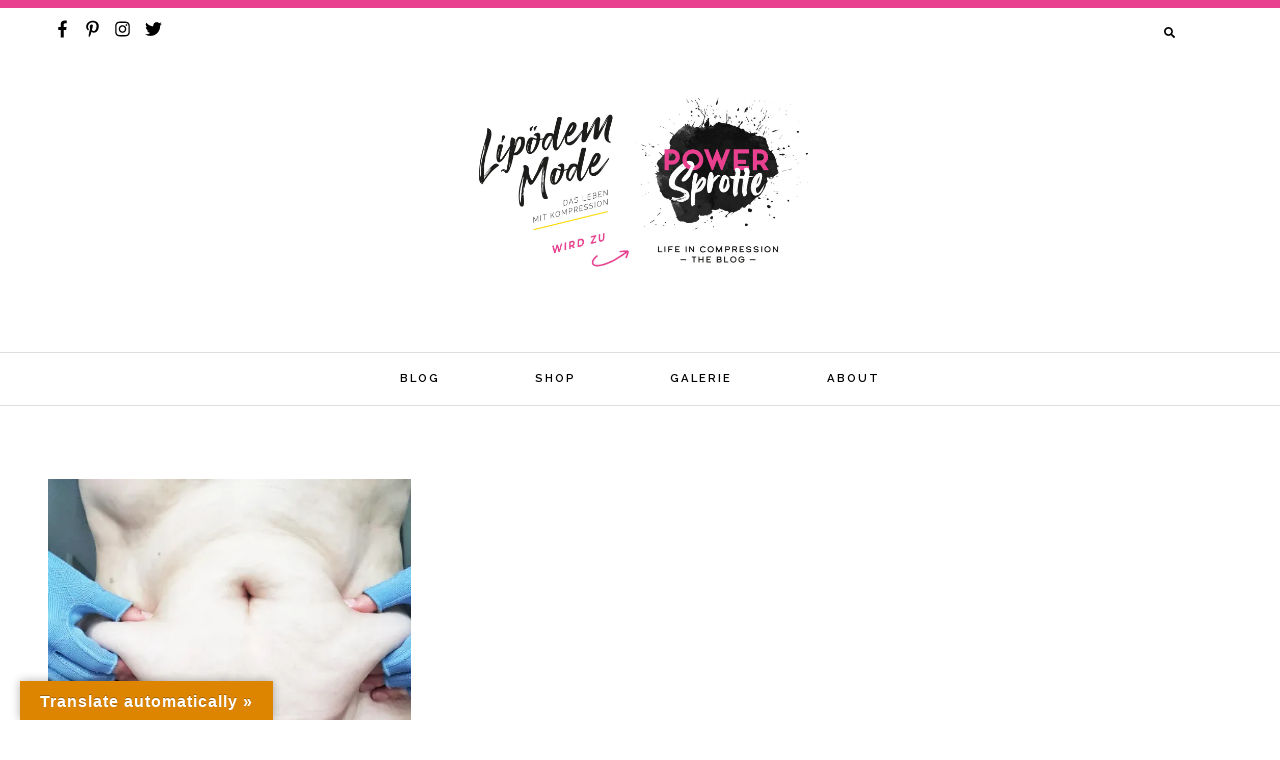

--- FILE ---
content_type: text/html; charset=UTF-8
request_url: https://www.lipoedemmode.de/tag/bauch/
body_size: 13002
content:
<!DOCTYPE html>
<html dir="ltr" lang="de-DE" prefix="og: https://ogp.me/ns#">
<head>
<meta charset="UTF-8">
<meta name="viewport" content="width=device-width, initial-scale=1">
<link rel="profile" href="http://gmpg.org/xfn/11">
<link rel="pingback" href="https://www.lipoedemmode.de/xmlrpc.php">


<meta property="og:site_name" content="Lipödem Mode (bald: POWER SPROTTE &#8211; Der Blog)"/>
<meta property="og:type" content="blog"/>
<meta property="og:title" content="Ketogene Ernährung mit Lipödem: Abnehm Projekt #viertelsprotte – Teil 1"/>
<meta property="og:url" content="https://www.lipoedemmode.de/ketogen-mit-lipoedem-1/"/>
<meta property="og:image" content="https://i0.wp.com/www.lipoedemmode.de/wp-content/uploads/2020/08/lipoedem-mode-abnehmen-ketogen-mit-lipoedem_speck.jpeg?fit=1024%2C671&ssl=1"/>

<title>bauch - Lipödem Mode (bald: POWER SPROTTE - Der Blog)</title>
	<style>img:is([sizes="auto" i], [sizes^="auto," i]) { contain-intrinsic-size: 3000px 1500px }</style>
	
		<!-- All in One SEO 4.9.1.1 - aioseo.com -->
	<meta name="robots" content="max-image-preview:large" />
	<link rel="canonical" href="https://www.lipoedemmode.de/tag/bauch/" />
	<meta name="generator" content="All in One SEO (AIOSEO) 4.9.1.1" />
		<script type="application/ld+json" class="aioseo-schema">
			{"@context":"https:\/\/schema.org","@graph":[{"@type":"BreadcrumbList","@id":"https:\/\/www.lipoedemmode.de\/tag\/bauch\/#breadcrumblist","itemListElement":[{"@type":"ListItem","@id":"https:\/\/www.lipoedemmode.de#listItem","position":1,"name":"Home","item":"https:\/\/www.lipoedemmode.de","nextItem":{"@type":"ListItem","@id":"https:\/\/www.lipoedemmode.de\/tag\/bauch\/#listItem","name":"bauch"}},{"@type":"ListItem","@id":"https:\/\/www.lipoedemmode.de\/tag\/bauch\/#listItem","position":2,"name":"bauch","previousItem":{"@type":"ListItem","@id":"https:\/\/www.lipoedemmode.de#listItem","name":"Home"}}]},{"@type":"CollectionPage","@id":"https:\/\/www.lipoedemmode.de\/tag\/bauch\/#collectionpage","url":"https:\/\/www.lipoedemmode.de\/tag\/bauch\/","name":"bauch - Lip\u00f6dem Mode (bald: POWER SPROTTE - Der Blog)","inLanguage":"de-DE","isPartOf":{"@id":"https:\/\/www.lipoedemmode.de\/#website"},"breadcrumb":{"@id":"https:\/\/www.lipoedemmode.de\/tag\/bauch\/#breadcrumblist"}},{"@type":"Organization","@id":"https:\/\/www.lipoedemmode.de\/#organization","name":"Lip\u00f6dem Mode (bald: POWER SPROTTE - Der Blog)","description":"Das Leben in Kompression","url":"https:\/\/www.lipoedemmode.de\/"},{"@type":"WebSite","@id":"https:\/\/www.lipoedemmode.de\/#website","url":"https:\/\/www.lipoedemmode.de\/","name":"Lip\u00f6dem Mode (bald: POWER SPROTTE - Der Blog)","description":"Das Leben in Kompression","inLanguage":"de-DE","publisher":{"@id":"https:\/\/www.lipoedemmode.de\/#organization"}}]}
		</script>
		<!-- All in One SEO -->

<script id="cookieyes" type="text/javascript" src="https://cdn-cookieyes.com/client_data/82586e0a94d9de33fabc12a7/script.js"></script><meta name="uri-translation" content="on" /><link rel="alternate" hreflang="de" href="https://www.lipoedemmode.de/tag/bauch/" />
<link rel="alternate" hreflang="en" href="https://www.lipoedemmode.de/en/tag/bauch/" />
<link rel='dns-prefetch' href='//translate.google.com' />
<link rel='dns-prefetch' href='//assets.pinterest.com' />
<link rel='dns-prefetch' href='//use.fontawesome.com' />
<link rel='dns-prefetch' href='//secure.gravatar.com' />
<link rel='dns-prefetch' href='//stats.wp.com' />
<link rel='dns-prefetch' href='//fonts.googleapis.com' />
<link rel='dns-prefetch' href='//v0.wordpress.com' />
<link rel='preconnect' href='//i0.wp.com' />
<link rel='preconnect' href='//c0.wp.com' />
<link rel="alternate" type="application/rss+xml" title="Lipödem Mode (bald: POWER SPROTTE - Der Blog) &raquo; Feed" href="https://www.lipoedemmode.de/feed/" />
<link rel="alternate" type="application/rss+xml" title="Lipödem Mode (bald: POWER SPROTTE - Der Blog) &raquo; Kommentar-Feed" href="https://www.lipoedemmode.de/comments/feed/" />
<link rel="alternate" type="application/rss+xml" title="Lipödem Mode (bald: POWER SPROTTE - Der Blog) &raquo; bauch Schlagwort-Feed" href="https://www.lipoedemmode.de/tag/bauch/feed/" />
		<!-- This site uses the Google Analytics by MonsterInsights plugin v9.10.1 - Using Analytics tracking - https://www.monsterinsights.com/ -->
							<script src="//www.googletagmanager.com/gtag/js?id=G-JNLPXTGV1D"  data-cfasync="false" data-wpfc-render="false" type="text/javascript" async></script>
			<script data-cfasync="false" data-wpfc-render="false" type="text/javascript">
				var mi_version = '9.10.1';
				var mi_track_user = true;
				var mi_no_track_reason = '';
								var MonsterInsightsDefaultLocations = {"page_location":"https:\/\/www.lipoedemmode.de\/tag\/bauch\/"};
								if ( typeof MonsterInsightsPrivacyGuardFilter === 'function' ) {
					var MonsterInsightsLocations = (typeof MonsterInsightsExcludeQuery === 'object') ? MonsterInsightsPrivacyGuardFilter( MonsterInsightsExcludeQuery ) : MonsterInsightsPrivacyGuardFilter( MonsterInsightsDefaultLocations );
				} else {
					var MonsterInsightsLocations = (typeof MonsterInsightsExcludeQuery === 'object') ? MonsterInsightsExcludeQuery : MonsterInsightsDefaultLocations;
				}

								var disableStrs = [
										'ga-disable-G-JNLPXTGV1D',
									];

				/* Function to detect opted out users */
				function __gtagTrackerIsOptedOut() {
					for (var index = 0; index < disableStrs.length; index++) {
						if (document.cookie.indexOf(disableStrs[index] + '=true') > -1) {
							return true;
						}
					}

					return false;
				}

				/* Disable tracking if the opt-out cookie exists. */
				if (__gtagTrackerIsOptedOut()) {
					for (var index = 0; index < disableStrs.length; index++) {
						window[disableStrs[index]] = true;
					}
				}

				/* Opt-out function */
				function __gtagTrackerOptout() {
					for (var index = 0; index < disableStrs.length; index++) {
						document.cookie = disableStrs[index] + '=true; expires=Thu, 31 Dec 2099 23:59:59 UTC; path=/';
						window[disableStrs[index]] = true;
					}
				}

				if ('undefined' === typeof gaOptout) {
					function gaOptout() {
						__gtagTrackerOptout();
					}
				}
								window.dataLayer = window.dataLayer || [];

				window.MonsterInsightsDualTracker = {
					helpers: {},
					trackers: {},
				};
				if (mi_track_user) {
					function __gtagDataLayer() {
						dataLayer.push(arguments);
					}

					function __gtagTracker(type, name, parameters) {
						if (!parameters) {
							parameters = {};
						}

						if (parameters.send_to) {
							__gtagDataLayer.apply(null, arguments);
							return;
						}

						if (type === 'event') {
														parameters.send_to = monsterinsights_frontend.v4_id;
							var hookName = name;
							if (typeof parameters['event_category'] !== 'undefined') {
								hookName = parameters['event_category'] + ':' + name;
							}

							if (typeof MonsterInsightsDualTracker.trackers[hookName] !== 'undefined') {
								MonsterInsightsDualTracker.trackers[hookName](parameters);
							} else {
								__gtagDataLayer('event', name, parameters);
							}
							
						} else {
							__gtagDataLayer.apply(null, arguments);
						}
					}

					__gtagTracker('js', new Date());
					__gtagTracker('set', {
						'developer_id.dZGIzZG': true,
											});
					if ( MonsterInsightsLocations.page_location ) {
						__gtagTracker('set', MonsterInsightsLocations);
					}
										__gtagTracker('config', 'G-JNLPXTGV1D', {"forceSSL":"true","link_attribution":"true"} );
										window.gtag = __gtagTracker;										(function () {
						/* https://developers.google.com/analytics/devguides/collection/analyticsjs/ */
						/* ga and __gaTracker compatibility shim. */
						var noopfn = function () {
							return null;
						};
						var newtracker = function () {
							return new Tracker();
						};
						var Tracker = function () {
							return null;
						};
						var p = Tracker.prototype;
						p.get = noopfn;
						p.set = noopfn;
						p.send = function () {
							var args = Array.prototype.slice.call(arguments);
							args.unshift('send');
							__gaTracker.apply(null, args);
						};
						var __gaTracker = function () {
							var len = arguments.length;
							if (len === 0) {
								return;
							}
							var f = arguments[len - 1];
							if (typeof f !== 'object' || f === null || typeof f.hitCallback !== 'function') {
								if ('send' === arguments[0]) {
									var hitConverted, hitObject = false, action;
									if ('event' === arguments[1]) {
										if ('undefined' !== typeof arguments[3]) {
											hitObject = {
												'eventAction': arguments[3],
												'eventCategory': arguments[2],
												'eventLabel': arguments[4],
												'value': arguments[5] ? arguments[5] : 1,
											}
										}
									}
									if ('pageview' === arguments[1]) {
										if ('undefined' !== typeof arguments[2]) {
											hitObject = {
												'eventAction': 'page_view',
												'page_path': arguments[2],
											}
										}
									}
									if (typeof arguments[2] === 'object') {
										hitObject = arguments[2];
									}
									if (typeof arguments[5] === 'object') {
										Object.assign(hitObject, arguments[5]);
									}
									if ('undefined' !== typeof arguments[1].hitType) {
										hitObject = arguments[1];
										if ('pageview' === hitObject.hitType) {
											hitObject.eventAction = 'page_view';
										}
									}
									if (hitObject) {
										action = 'timing' === arguments[1].hitType ? 'timing_complete' : hitObject.eventAction;
										hitConverted = mapArgs(hitObject);
										__gtagTracker('event', action, hitConverted);
									}
								}
								return;
							}

							function mapArgs(args) {
								var arg, hit = {};
								var gaMap = {
									'eventCategory': 'event_category',
									'eventAction': 'event_action',
									'eventLabel': 'event_label',
									'eventValue': 'event_value',
									'nonInteraction': 'non_interaction',
									'timingCategory': 'event_category',
									'timingVar': 'name',
									'timingValue': 'value',
									'timingLabel': 'event_label',
									'page': 'page_path',
									'location': 'page_location',
									'title': 'page_title',
									'referrer' : 'page_referrer',
								};
								for (arg in args) {
																		if (!(!args.hasOwnProperty(arg) || !gaMap.hasOwnProperty(arg))) {
										hit[gaMap[arg]] = args[arg];
									} else {
										hit[arg] = args[arg];
									}
								}
								return hit;
							}

							try {
								f.hitCallback();
							} catch (ex) {
							}
						};
						__gaTracker.create = newtracker;
						__gaTracker.getByName = newtracker;
						__gaTracker.getAll = function () {
							return [];
						};
						__gaTracker.remove = noopfn;
						__gaTracker.loaded = true;
						window['__gaTracker'] = __gaTracker;
					})();
									} else {
										console.log("");
					(function () {
						function __gtagTracker() {
							return null;
						}

						window['__gtagTracker'] = __gtagTracker;
						window['gtag'] = __gtagTracker;
					})();
									}
			</script>
							<!-- / Google Analytics by MonsterInsights -->
		<script type="text/javascript">
/* <![CDATA[ */
window._wpemojiSettings = {"baseUrl":"https:\/\/s.w.org\/images\/core\/emoji\/15.0.3\/72x72\/","ext":".png","svgUrl":"https:\/\/s.w.org\/images\/core\/emoji\/15.0.3\/svg\/","svgExt":".svg","source":{"concatemoji":"https:\/\/www.lipoedemmode.de\/wp-includes\/js\/wp-emoji-release.min.js?ver=6.7.4"}};
/*! This file is auto-generated */
!function(i,n){var o,s,e;function c(e){try{var t={supportTests:e,timestamp:(new Date).valueOf()};sessionStorage.setItem(o,JSON.stringify(t))}catch(e){}}function p(e,t,n){e.clearRect(0,0,e.canvas.width,e.canvas.height),e.fillText(t,0,0);var t=new Uint32Array(e.getImageData(0,0,e.canvas.width,e.canvas.height).data),r=(e.clearRect(0,0,e.canvas.width,e.canvas.height),e.fillText(n,0,0),new Uint32Array(e.getImageData(0,0,e.canvas.width,e.canvas.height).data));return t.every(function(e,t){return e===r[t]})}function u(e,t,n){switch(t){case"flag":return n(e,"\ud83c\udff3\ufe0f\u200d\u26a7\ufe0f","\ud83c\udff3\ufe0f\u200b\u26a7\ufe0f")?!1:!n(e,"\ud83c\uddfa\ud83c\uddf3","\ud83c\uddfa\u200b\ud83c\uddf3")&&!n(e,"\ud83c\udff4\udb40\udc67\udb40\udc62\udb40\udc65\udb40\udc6e\udb40\udc67\udb40\udc7f","\ud83c\udff4\u200b\udb40\udc67\u200b\udb40\udc62\u200b\udb40\udc65\u200b\udb40\udc6e\u200b\udb40\udc67\u200b\udb40\udc7f");case"emoji":return!n(e,"\ud83d\udc26\u200d\u2b1b","\ud83d\udc26\u200b\u2b1b")}return!1}function f(e,t,n){var r="undefined"!=typeof WorkerGlobalScope&&self instanceof WorkerGlobalScope?new OffscreenCanvas(300,150):i.createElement("canvas"),a=r.getContext("2d",{willReadFrequently:!0}),o=(a.textBaseline="top",a.font="600 32px Arial",{});return e.forEach(function(e){o[e]=t(a,e,n)}),o}function t(e){var t=i.createElement("script");t.src=e,t.defer=!0,i.head.appendChild(t)}"undefined"!=typeof Promise&&(o="wpEmojiSettingsSupports",s=["flag","emoji"],n.supports={everything:!0,everythingExceptFlag:!0},e=new Promise(function(e){i.addEventListener("DOMContentLoaded",e,{once:!0})}),new Promise(function(t){var n=function(){try{var e=JSON.parse(sessionStorage.getItem(o));if("object"==typeof e&&"number"==typeof e.timestamp&&(new Date).valueOf()<e.timestamp+604800&&"object"==typeof e.supportTests)return e.supportTests}catch(e){}return null}();if(!n){if("undefined"!=typeof Worker&&"undefined"!=typeof OffscreenCanvas&&"undefined"!=typeof URL&&URL.createObjectURL&&"undefined"!=typeof Blob)try{var e="postMessage("+f.toString()+"("+[JSON.stringify(s),u.toString(),p.toString()].join(",")+"));",r=new Blob([e],{type:"text/javascript"}),a=new Worker(URL.createObjectURL(r),{name:"wpTestEmojiSupports"});return void(a.onmessage=function(e){c(n=e.data),a.terminate(),t(n)})}catch(e){}c(n=f(s,u,p))}t(n)}).then(function(e){for(var t in e)n.supports[t]=e[t],n.supports.everything=n.supports.everything&&n.supports[t],"flag"!==t&&(n.supports.everythingExceptFlag=n.supports.everythingExceptFlag&&n.supports[t]);n.supports.everythingExceptFlag=n.supports.everythingExceptFlag&&!n.supports.flag,n.DOMReady=!1,n.readyCallback=function(){n.DOMReady=!0}}).then(function(){return e}).then(function(){var e;n.supports.everything||(n.readyCallback(),(e=n.source||{}).concatemoji?t(e.concatemoji):e.wpemoji&&e.twemoji&&(t(e.twemoji),t(e.wpemoji)))}))}((window,document),window._wpemojiSettings);
/* ]]> */
</script>
<link rel='stylesheet' id='cf7ic_style-css' href='https://www.lipoedemmode.de/wp-content/plugins/contact-form-7-image-captcha/css/cf7ic-style.css?ver=3.3.7' type='text/css' media='all' />
<style id='wp-emoji-styles-inline-css' type='text/css'>

	img.wp-smiley, img.emoji {
		display: inline !important;
		border: none !important;
		box-shadow: none !important;
		height: 1em !important;
		width: 1em !important;
		margin: 0 0.07em !important;
		vertical-align: -0.1em !important;
		background: none !important;
		padding: 0 !important;
	}
</style>
<link rel='stylesheet' id='wp-block-library-css' href='https://c0.wp.com/c/6.7.4/wp-includes/css/dist/block-library/style.min.css' type='text/css' media='all' />
<link rel='stylesheet' id='aioseo/css/src/vue/standalone/blocks/table-of-contents/global.scss-css' href='https://www.lipoedemmode.de/wp-content/plugins/all-in-one-seo-pack/dist/Lite/assets/css/table-of-contents/global.e90f6d47.css?ver=4.9.1.1' type='text/css' media='all' />
<link rel='stylesheet' id='mediaelement-css' href='https://c0.wp.com/c/6.7.4/wp-includes/js/mediaelement/mediaelementplayer-legacy.min.css' type='text/css' media='all' />
<link rel='stylesheet' id='wp-mediaelement-css' href='https://c0.wp.com/c/6.7.4/wp-includes/js/mediaelement/wp-mediaelement.min.css' type='text/css' media='all' />
<style id='jetpack-sharing-buttons-style-inline-css' type='text/css'>
.jetpack-sharing-buttons__services-list{display:flex;flex-direction:row;flex-wrap:wrap;gap:0;list-style-type:none;margin:5px;padding:0}.jetpack-sharing-buttons__services-list.has-small-icon-size{font-size:12px}.jetpack-sharing-buttons__services-list.has-normal-icon-size{font-size:16px}.jetpack-sharing-buttons__services-list.has-large-icon-size{font-size:24px}.jetpack-sharing-buttons__services-list.has-huge-icon-size{font-size:36px}@media print{.jetpack-sharing-buttons__services-list{display:none!important}}.editor-styles-wrapper .wp-block-jetpack-sharing-buttons{gap:0;padding-inline-start:0}ul.jetpack-sharing-buttons__services-list.has-background{padding:1.25em 2.375em}
</style>
<style id='classic-theme-styles-inline-css' type='text/css'>
/*! This file is auto-generated */
.wp-block-button__link{color:#fff;background-color:#32373c;border-radius:9999px;box-shadow:none;text-decoration:none;padding:calc(.667em + 2px) calc(1.333em + 2px);font-size:1.125em}.wp-block-file__button{background:#32373c;color:#fff;text-decoration:none}
</style>
<style id='global-styles-inline-css' type='text/css'>
:root{--wp--preset--aspect-ratio--square: 1;--wp--preset--aspect-ratio--4-3: 4/3;--wp--preset--aspect-ratio--3-4: 3/4;--wp--preset--aspect-ratio--3-2: 3/2;--wp--preset--aspect-ratio--2-3: 2/3;--wp--preset--aspect-ratio--16-9: 16/9;--wp--preset--aspect-ratio--9-16: 9/16;--wp--preset--color--black: #000000;--wp--preset--color--cyan-bluish-gray: #abb8c3;--wp--preset--color--white: #ffffff;--wp--preset--color--pale-pink: #f78da7;--wp--preset--color--vivid-red: #cf2e2e;--wp--preset--color--luminous-vivid-orange: #ff6900;--wp--preset--color--luminous-vivid-amber: #fcb900;--wp--preset--color--light-green-cyan: #7bdcb5;--wp--preset--color--vivid-green-cyan: #00d084;--wp--preset--color--pale-cyan-blue: #8ed1fc;--wp--preset--color--vivid-cyan-blue: #0693e3;--wp--preset--color--vivid-purple: #9b51e0;--wp--preset--gradient--vivid-cyan-blue-to-vivid-purple: linear-gradient(135deg,rgba(6,147,227,1) 0%,rgb(155,81,224) 100%);--wp--preset--gradient--light-green-cyan-to-vivid-green-cyan: linear-gradient(135deg,rgb(122,220,180) 0%,rgb(0,208,130) 100%);--wp--preset--gradient--luminous-vivid-amber-to-luminous-vivid-orange: linear-gradient(135deg,rgba(252,185,0,1) 0%,rgba(255,105,0,1) 100%);--wp--preset--gradient--luminous-vivid-orange-to-vivid-red: linear-gradient(135deg,rgba(255,105,0,1) 0%,rgb(207,46,46) 100%);--wp--preset--gradient--very-light-gray-to-cyan-bluish-gray: linear-gradient(135deg,rgb(238,238,238) 0%,rgb(169,184,195) 100%);--wp--preset--gradient--cool-to-warm-spectrum: linear-gradient(135deg,rgb(74,234,220) 0%,rgb(151,120,209) 20%,rgb(207,42,186) 40%,rgb(238,44,130) 60%,rgb(251,105,98) 80%,rgb(254,248,76) 100%);--wp--preset--gradient--blush-light-purple: linear-gradient(135deg,rgb(255,206,236) 0%,rgb(152,150,240) 100%);--wp--preset--gradient--blush-bordeaux: linear-gradient(135deg,rgb(254,205,165) 0%,rgb(254,45,45) 50%,rgb(107,0,62) 100%);--wp--preset--gradient--luminous-dusk: linear-gradient(135deg,rgb(255,203,112) 0%,rgb(199,81,192) 50%,rgb(65,88,208) 100%);--wp--preset--gradient--pale-ocean: linear-gradient(135deg,rgb(255,245,203) 0%,rgb(182,227,212) 50%,rgb(51,167,181) 100%);--wp--preset--gradient--electric-grass: linear-gradient(135deg,rgb(202,248,128) 0%,rgb(113,206,126) 100%);--wp--preset--gradient--midnight: linear-gradient(135deg,rgb(2,3,129) 0%,rgb(40,116,252) 100%);--wp--preset--font-size--small: 13px;--wp--preset--font-size--medium: 20px;--wp--preset--font-size--large: 36px;--wp--preset--font-size--x-large: 42px;--wp--preset--spacing--20: 0.44rem;--wp--preset--spacing--30: 0.67rem;--wp--preset--spacing--40: 1rem;--wp--preset--spacing--50: 1.5rem;--wp--preset--spacing--60: 2.25rem;--wp--preset--spacing--70: 3.38rem;--wp--preset--spacing--80: 5.06rem;--wp--preset--shadow--natural: 6px 6px 9px rgba(0, 0, 0, 0.2);--wp--preset--shadow--deep: 12px 12px 50px rgba(0, 0, 0, 0.4);--wp--preset--shadow--sharp: 6px 6px 0px rgba(0, 0, 0, 0.2);--wp--preset--shadow--outlined: 6px 6px 0px -3px rgba(255, 255, 255, 1), 6px 6px rgba(0, 0, 0, 1);--wp--preset--shadow--crisp: 6px 6px 0px rgba(0, 0, 0, 1);}:where(.is-layout-flex){gap: 0.5em;}:where(.is-layout-grid){gap: 0.5em;}body .is-layout-flex{display: flex;}.is-layout-flex{flex-wrap: wrap;align-items: center;}.is-layout-flex > :is(*, div){margin: 0;}body .is-layout-grid{display: grid;}.is-layout-grid > :is(*, div){margin: 0;}:where(.wp-block-columns.is-layout-flex){gap: 2em;}:where(.wp-block-columns.is-layout-grid){gap: 2em;}:where(.wp-block-post-template.is-layout-flex){gap: 1.25em;}:where(.wp-block-post-template.is-layout-grid){gap: 1.25em;}.has-black-color{color: var(--wp--preset--color--black) !important;}.has-cyan-bluish-gray-color{color: var(--wp--preset--color--cyan-bluish-gray) !important;}.has-white-color{color: var(--wp--preset--color--white) !important;}.has-pale-pink-color{color: var(--wp--preset--color--pale-pink) !important;}.has-vivid-red-color{color: var(--wp--preset--color--vivid-red) !important;}.has-luminous-vivid-orange-color{color: var(--wp--preset--color--luminous-vivid-orange) !important;}.has-luminous-vivid-amber-color{color: var(--wp--preset--color--luminous-vivid-amber) !important;}.has-light-green-cyan-color{color: var(--wp--preset--color--light-green-cyan) !important;}.has-vivid-green-cyan-color{color: var(--wp--preset--color--vivid-green-cyan) !important;}.has-pale-cyan-blue-color{color: var(--wp--preset--color--pale-cyan-blue) !important;}.has-vivid-cyan-blue-color{color: var(--wp--preset--color--vivid-cyan-blue) !important;}.has-vivid-purple-color{color: var(--wp--preset--color--vivid-purple) !important;}.has-black-background-color{background-color: var(--wp--preset--color--black) !important;}.has-cyan-bluish-gray-background-color{background-color: var(--wp--preset--color--cyan-bluish-gray) !important;}.has-white-background-color{background-color: var(--wp--preset--color--white) !important;}.has-pale-pink-background-color{background-color: var(--wp--preset--color--pale-pink) !important;}.has-vivid-red-background-color{background-color: var(--wp--preset--color--vivid-red) !important;}.has-luminous-vivid-orange-background-color{background-color: var(--wp--preset--color--luminous-vivid-orange) !important;}.has-luminous-vivid-amber-background-color{background-color: var(--wp--preset--color--luminous-vivid-amber) !important;}.has-light-green-cyan-background-color{background-color: var(--wp--preset--color--light-green-cyan) !important;}.has-vivid-green-cyan-background-color{background-color: var(--wp--preset--color--vivid-green-cyan) !important;}.has-pale-cyan-blue-background-color{background-color: var(--wp--preset--color--pale-cyan-blue) !important;}.has-vivid-cyan-blue-background-color{background-color: var(--wp--preset--color--vivid-cyan-blue) !important;}.has-vivid-purple-background-color{background-color: var(--wp--preset--color--vivid-purple) !important;}.has-black-border-color{border-color: var(--wp--preset--color--black) !important;}.has-cyan-bluish-gray-border-color{border-color: var(--wp--preset--color--cyan-bluish-gray) !important;}.has-white-border-color{border-color: var(--wp--preset--color--white) !important;}.has-pale-pink-border-color{border-color: var(--wp--preset--color--pale-pink) !important;}.has-vivid-red-border-color{border-color: var(--wp--preset--color--vivid-red) !important;}.has-luminous-vivid-orange-border-color{border-color: var(--wp--preset--color--luminous-vivid-orange) !important;}.has-luminous-vivid-amber-border-color{border-color: var(--wp--preset--color--luminous-vivid-amber) !important;}.has-light-green-cyan-border-color{border-color: var(--wp--preset--color--light-green-cyan) !important;}.has-vivid-green-cyan-border-color{border-color: var(--wp--preset--color--vivid-green-cyan) !important;}.has-pale-cyan-blue-border-color{border-color: var(--wp--preset--color--pale-cyan-blue) !important;}.has-vivid-cyan-blue-border-color{border-color: var(--wp--preset--color--vivid-cyan-blue) !important;}.has-vivid-purple-border-color{border-color: var(--wp--preset--color--vivid-purple) !important;}.has-vivid-cyan-blue-to-vivid-purple-gradient-background{background: var(--wp--preset--gradient--vivid-cyan-blue-to-vivid-purple) !important;}.has-light-green-cyan-to-vivid-green-cyan-gradient-background{background: var(--wp--preset--gradient--light-green-cyan-to-vivid-green-cyan) !important;}.has-luminous-vivid-amber-to-luminous-vivid-orange-gradient-background{background: var(--wp--preset--gradient--luminous-vivid-amber-to-luminous-vivid-orange) !important;}.has-luminous-vivid-orange-to-vivid-red-gradient-background{background: var(--wp--preset--gradient--luminous-vivid-orange-to-vivid-red) !important;}.has-very-light-gray-to-cyan-bluish-gray-gradient-background{background: var(--wp--preset--gradient--very-light-gray-to-cyan-bluish-gray) !important;}.has-cool-to-warm-spectrum-gradient-background{background: var(--wp--preset--gradient--cool-to-warm-spectrum) !important;}.has-blush-light-purple-gradient-background{background: var(--wp--preset--gradient--blush-light-purple) !important;}.has-blush-bordeaux-gradient-background{background: var(--wp--preset--gradient--blush-bordeaux) !important;}.has-luminous-dusk-gradient-background{background: var(--wp--preset--gradient--luminous-dusk) !important;}.has-pale-ocean-gradient-background{background: var(--wp--preset--gradient--pale-ocean) !important;}.has-electric-grass-gradient-background{background: var(--wp--preset--gradient--electric-grass) !important;}.has-midnight-gradient-background{background: var(--wp--preset--gradient--midnight) !important;}.has-small-font-size{font-size: var(--wp--preset--font-size--small) !important;}.has-medium-font-size{font-size: var(--wp--preset--font-size--medium) !important;}.has-large-font-size{font-size: var(--wp--preset--font-size--large) !important;}.has-x-large-font-size{font-size: var(--wp--preset--font-size--x-large) !important;}
:where(.wp-block-post-template.is-layout-flex){gap: 1.25em;}:where(.wp-block-post-template.is-layout-grid){gap: 1.25em;}
:where(.wp-block-columns.is-layout-flex){gap: 2em;}:where(.wp-block-columns.is-layout-grid){gap: 2em;}
:root :where(.wp-block-pullquote){font-size: 1.5em;line-height: 1.6;}
</style>
<link rel='stylesheet' id='contact-form-7-css' href='https://www.lipoedemmode.de/wp-content/plugins/contact-form-7/includes/css/styles.css?ver=6.1.4' type='text/css' media='all' />
<style id='contact-form-7-inline-css' type='text/css'>
.wpcf7 .wpcf7-recaptcha iframe {margin-bottom: 0;}.wpcf7 .wpcf7-recaptcha[data-align="center"] > div {margin: 0 auto;}.wpcf7 .wpcf7-recaptcha[data-align="right"] > div {margin: 0 0 0 auto;}
</style>
<link rel='stylesheet' id='google-language-translator-css' href='https://www.lipoedemmode.de/wp-content/plugins/google-language-translator/css/style.css?ver=6.0.20' type='text/css' media='' />
<link rel='stylesheet' id='glt-toolbar-styles-css' href='https://www.lipoedemmode.de/wp-content/plugins/google-language-translator/css/toolbar.css?ver=6.0.20' type='text/css' media='' />
<link rel='stylesheet' id='rss-retriever-css' href='https://www.lipoedemmode.de/wp-content/plugins/wp-rss-retriever/inc/css/rss-retriever.css?ver=1.6.10' type='text/css' media='all' />
<link rel='stylesheet' id='analogue-style-css' href='https://www.lipoedemmode.de/wp-content/themes/analogue/style.css?ver=6.7.4' type='text/css' media='all' />
<link rel='stylesheet' id='analogue-google-fonts-css' href='//fonts.googleapis.com/css?family=Raleway:400,400i,600,700,700i|Amiri:400,400i,700,700i' type='text/css' media='all' />
<script type="text/javascript" src="https://www.lipoedemmode.de/wp-content/plugins/google-analytics-for-wordpress/assets/js/frontend-gtag.min.js?ver=9.10.1" id="monsterinsights-frontend-script-js" async="async" data-wp-strategy="async"></script>
<script data-cfasync="false" data-wpfc-render="false" type="text/javascript" id='monsterinsights-frontend-script-js-extra'>/* <![CDATA[ */
var monsterinsights_frontend = {"js_events_tracking":"true","download_extensions":"doc,pdf,ppt,zip,xls,docx,pptx,xlsx","inbound_paths":"[]","home_url":"https:\/\/www.lipoedemmode.de","hash_tracking":"false","v4_id":"G-JNLPXTGV1D"};/* ]]> */
</script>
<script type="text/javascript" src="https://c0.wp.com/c/6.7.4/wp-includes/js/jquery/jquery.min.js" id="jquery-core-js"></script>
<script type="text/javascript" src="https://c0.wp.com/c/6.7.4/wp-includes/js/jquery/jquery-migrate.min.js" id="jquery-migrate-js"></script>
<script type="text/javascript" src="https://www.lipoedemmode.de/wp-content/plugins/wp-hide-post/public/js/wp-hide-post-public.js?ver=2.0.10" id="wp-hide-post-js"></script>
<script type="text/javascript" src="//use.fontawesome.com/releases/v5.8.1/js/all.js?ver=6.7.4" id="font-awesome-js"></script>
<script type="text/javascript" src="//use.fontawesome.com/releases/v5.8.1/js/v4-shims.js?ver=6.7.4" id="font-awesome-v4-shims-js"></script>
<link rel="https://api.w.org/" href="https://www.lipoedemmode.de/wp-json/" /><link rel="alternate" title="JSON" type="application/json" href="https://www.lipoedemmode.de/wp-json/wp/v2/tags/4587" /><link rel="EditURI" type="application/rsd+xml" title="RSD" href="https://www.lipoedemmode.de/xmlrpc.php?rsd" />
<meta name="generator" content="WordPress 6.7.4" />
<script>var glt_request_uri = '/tag/bauch/';var glt_url_structure = 'sub_directory';var glt_default_lang = 'de';</script><style>p.hello{font-size:12px;color:darkgray;}#google_language_translator,#flags{text-align:left;}#google_language_translator{clear:both;}#flags{width:165px;}#flags a{display:inline-block;margin-right:2px;}#google_language_translator{width:auto!important;}div.skiptranslate.goog-te-gadget{display:inline!important;}.goog-tooltip{display: none!important;}.goog-tooltip:hover{display: none!important;}.goog-text-highlight{background-color:transparent!important;border:none!important;box-shadow:none!important;}#google_language_translator select.goog-te-combo{color:#32373c;}#google_language_translator{color:transparent;}body{top:0px!important;}#goog-gt-{display:none!important;}font font{background-color:transparent!important;box-shadow:none!important;position:initial!important;}#glt-translate-trigger{left:20px;right:auto;}#glt-translate-trigger > span{color:#ffffff;}#glt-translate-trigger{background:#dd8500;}.goog-te-gadget .goog-te-combo{width:100%;}</style><script id="mcjs">!function(c,h,i,m,p){m=c.createElement(h),p=c.getElementsByTagName(h)[0],m.async=1,m.src=i,p.parentNode.insertBefore(m,p)}(document,"script","https://chimpstatic.com/mcjs-connected/js/users/27cea1817a0c30596d2d3bf6b/ffccb301349d20d03a8d45c91.js");</script>	<style>img#wpstats{display:none}</style>
		<style type="text/css">            .header-logo img {
                max-height: 196px;
            }
                .read-more a, 
            .nav-links a, 
            .small-button a, 
            .landing-slider h5,
            .primary-nav li:hover > a,
            .primary-nav li.focus > a,
            #main #infinite-handle span button,
            .enews #subbutton,
            .comment-respond input#submit {
                border-color: #e94190;
            }

            #secondary li.cat-item a:hover,
            #secondary li.cat-item a:focus,
            .large-button a:hover,
            .large-button a:focus,
            .wpcf7 input.wpcf7-form-control.wpcf7-submit:hover,
            .wpcf7 input.wpcf7-form-control.wpcf7-submit:focus {
                background-color: #e94190;
            }

            .stnsvn-social-icons a:hover,
            .stnsvn-social-icons a:focus,
            .cart-icon .cart-contents:hover,
            .cart-icon .cart-contents:focus {
                color: #e94190;
            }
                    .upper-nav-container, .site-info {
                    border-color: #e94190;
                }
                .entry-content a,
            .textwidget a {  
               color: #ff1683;;  
            }
                    h1, 
                h2, 
                h3,
                blockquote,
                q,
                .stnsvn-rp-container #jp-relatedposts h3.jp-relatedposts-headline,
                .stnsvn-rp-container #jp-relatedposts .jp-relatedposts-items-visual h4.jp-relatedposts-post-title {
                font-family: https://fonts.googleapis.com/css?family=Montserrat;
            }
                    h1 {
                font-size: 2.1em;
                }

                h2,
                blockquote,
                .stnsvn-rp-container #jp-relatedposts h3.jp-relatedposts-headline,
                h3#reply-title {
                font-size: 1.8144em;
                }
 
                h3,
                .stnsvn-rp-container #jp-relatedposts .jp-relatedposts-items-visual h4.jp-relatedposts-post-title {
                font-size: 1.4322em;
                }

                .site-title {
                font-size: 1.7178em;
                }

                @media only screen and (min-width: 768px) {
                    .landing-slider .entry-title,
                    .full-slide .entry-title {
                        font-size: 2.1em;
                    }
                }
                    .site-title,
                .site-description,
                h4,
                h5,
                h6,
                .upper-nav-container, 
                #primary-menu,
                #footer-menu,
                #main #infinite-handle span button, 
                #main #infinite-handle span button:hover, 
                #main #infinite-handle span button:focus,
                button, 
                input[type="button"], 
                input[type="reset"], 
                input[type="submit"],
                .entry-meta,
                .nav-links,
                .comment-author,
                a.comment-reply-link,
                .stnsvn-rp-container #jp-relatedposts .jp-relatedposts-items p, 
                .entry-footer,
                .share-button,
                .cat-item a,
                input[type="text"],
                input[type="email"],
                input[type="url"],
                input[type="password"],
                input[type="search"],
                input[type="tel"] {
                    font-family: https://fonts.googleapis.com/css?family=Montserrat;
                }
                    #prefooter-news {
                background-image: url('https://www.lipoedemmode.de/wp-content/uploads/2023/01/footerbackground.jpg');
                background-size: cover;
                background-position: 50%;
                }
                    .upper-nav-container .search-form {
                    margin-right: 25px;
                }
    </style><link href="https://fonts.googleapis.com/css?family=Montserrat" rel="stylesheet" type="text/css">			<span id="top"></span><!-- Back to top anchor -->
			<style type="text/css">
			.site-title,
		.site-description {
			position: absolute;
			clip: rect(1px, 1px, 1px, 1px);
		}
		</style>
	<link rel="icon" href="https://i0.wp.com/www.lipoedemmode.de/wp-content/uploads/2023/09/cropped-Logo_Powersprotte_Favicon_2.png?fit=32%2C32&#038;ssl=1" sizes="32x32" />
<link rel="icon" href="https://i0.wp.com/www.lipoedemmode.de/wp-content/uploads/2023/09/cropped-Logo_Powersprotte_Favicon_2.png?fit=192%2C192&#038;ssl=1" sizes="192x192" />
<link rel="apple-touch-icon" href="https://i0.wp.com/www.lipoedemmode.de/wp-content/uploads/2023/09/cropped-Logo_Powersprotte_Favicon_2.png?fit=180%2C180&#038;ssl=1" />
<meta name="msapplication-TileImage" content="https://i0.wp.com/www.lipoedemmode.de/wp-content/uploads/2023/09/cropped-Logo_Powersprotte_Favicon_2.png?fit=270%2C270&#038;ssl=1" />
</head>

<body class="archive tag tag-bauch tag-4587 group-blog">

				<span id="sticky-mobile-anchor"></span>

		<div class="upper-nav-container">

			 
			<nav id="mobile-navigation" class="mobile-navigation" role="navigation">

					<button class="menu-toggle" aria-controls="mobile-menu" aria-expanded="false">Mobile Menu</button>
					<div class="menu-obere-seitenleiste-container"><ul id="mobile-menu" class="menu"><li id="menu-item-4515" class="menu-item menu-item-type-post_type menu-item-object-page current_page_parent menu-item-has-children menu-item-4515"><a href="https://www.lipoedemmode.de/blog/">Blog</a>
<ul class="sub-menu">
	<li id="menu-item-2612" class="menu-item menu-item-type-taxonomy menu-item-object-category menu-item-2612"><a href="https://www.lipoedemmode.de/category/mode/">Mode und Outfits</a></li>
	<li id="menu-item-2616" class="menu-item menu-item-type-taxonomy menu-item-object-category menu-item-2616"><a href="https://www.lipoedemmode.de/category/lipoedem-lymphoedem/">Lipödem &amp; Lymphödem</a></li>
	<li id="menu-item-6979" class="menu-item menu-item-type-taxonomy menu-item-object-category menu-item-6979"><a href="https://www.lipoedemmode.de/category/jura-lipoedem-blog/">Jura-Lipödem-Blog</a></li>
	<li id="menu-item-2613" class="menu-item menu-item-type-taxonomy menu-item-object-category menu-item-2613"><a href="https://www.lipoedemmode.de/category/ernaehrung/">Ernährung</a></li>
	<li id="menu-item-2618" class="menu-item menu-item-type-taxonomy menu-item-object-category menu-item-2618"><a href="https://www.lipoedemmode.de/category/koerper-und-geist/">Körper und Geist</a></li>
	<li id="menu-item-2615" class="menu-item menu-item-type-taxonomy menu-item-object-category menu-item-2615"><a href="https://www.lipoedemmode.de/category/sport/">Sport</a></li>
	<li id="menu-item-2617" class="menu-item menu-item-type-taxonomy menu-item-object-category menu-item-2617"><a href="https://www.lipoedemmode.de/category/allgemein/">Allgemein</a></li>
	<li id="menu-item-7851" class="menu-item menu-item-type-post_type menu-item-object-page menu-item-7851"><a href="https://www.lipoedemmode.de/quicktipps/">Quicktipps</a></li>
</ul>
</li>
<li id="menu-item-9799" class="menu-item menu-item-type-custom menu-item-object-custom menu-item-9799"><a href="http://www.powersprotte.com">Shop</a></li>
<li id="menu-item-4516" class="menu-item menu-item-type-post_type menu-item-object-page menu-item-4516"><a href="https://www.lipoedemmode.de/galerie/">Galerie</a></li>
<li id="menu-item-441" class="menu-item menu-item-type-post_type menu-item-object-page menu-item-has-children menu-item-441"><a href="https://www.lipoedemmode.de/ueber-lipoedem-mode/">About</a>
<ul class="sub-menu">
	<li id="menu-item-9079" class="menu-item menu-item-type-post_type menu-item-object-page menu-item-9079"><a href="https://www.lipoedemmode.de/autoren/caroline-sprott/">Das ist Caroline Sprott</a></li>
	<li id="menu-item-1155" class="menu-item menu-item-type-post_type menu-item-object-page menu-item-1155"><a href="https://www.lipoedemmode.de/impressum/">Impressum</a></li>
	<li id="menu-item-6159" class="menu-item menu-item-type-post_type menu-item-object-page menu-item-privacy-policy menu-item-6159"><a rel="privacy-policy" href="https://www.lipoedemmode.de/datenschutz/">Datenschutz</a></li>
	<li id="menu-item-1179" class="menu-item menu-item-type-post_type menu-item-object-page menu-item-1179"><a href="https://www.lipoedemmode.de/presse/">Presse</a></li>
</ul>
</li>
</ul></div>
												<div class="mobile-icons">
		    					

<span class="stnsvn-social-icons">
				<a href="https://www.facebook.com/lipoedemmode/" 
				target="_blank" 
			>
				<i class="fa fa-facebook fa-fw"></i>
			</a>
	
				<a href="https://www.pinterest.com/lipoedemmode/" 
				target="_blank" 
			>
				<i class="fa fa-pinterest-p fa-fw"></i>
			</a>
	
				<a href="https://www.instagram.com/lipoedemmode/" 
				target="_blank" 
			>
				<i class="fa fa-instagram fa-fw"></i>
			</a>
	
				<a href="https://twitter.com/lipoedem_mode" 
				target="_blank" 
			>
				<i class="fa fa-twitter fa-fw"></i>
			</a>
	
	
	
	
	
	
	
	
		
	
	
	
	
	
	

</span>
		    				</div>
		    						</nav>

			
								<span class="header-icons social-icons-left">
    					

<span class="stnsvn-social-icons">
				<a href="https://www.facebook.com/lipoedemmode/" 
				target="_blank" 
			>
				<i class="fa fa-facebook fa-fw"></i>
			</a>
	
				<a href="https://www.pinterest.com/lipoedemmode/" 
				target="_blank" 
			>
				<i class="fa fa-pinterest-p fa-fw"></i>
			</a>
	
				<a href="https://www.instagram.com/lipoedemmode/" 
				target="_blank" 
			>
				<i class="fa fa-instagram fa-fw"></i>
			</a>
	
				<a href="https://twitter.com/lipoedem_mode" 
				target="_blank" 
			>
				<i class="fa fa-twitter fa-fw"></i>
			</a>
	
	
	
	
	
	
	
	
		
	
	
	
	
	
	

</span>
    				</span>
    			
			<span class="navbar-right">
				
						<span class="header-icons search-form">

							<form role="search" method="get" class="search-form" action="https://www.lipoedemmode.de/">
							    <label>
							        <span class="screen-reader-text">Suche nach:</span>
							        <input type="search" class="search-field"
							            name="s"
							            title="Suche nach:" required/>
							    </label>
							    <input type="submit" class="search-submit" placeholder="&#xf002;"
							            style="font-family:'Raleway', 'Font Awesome 5 Free'; font-weight:900"
							        value="&#xf002;" />
							</form>

							<i class="fas fa-search"></i>

						</span>

					
							</span>

		</div><!-- #site-navigation -->

	<header id="masthead" class="site-header" role="banner"
				>
		<div class="site-branding">

			<div class="header-logo" id="body-logo"><a href="https://www.lipoedemmode.de"><img src="https://www.lipoedemmode.de/wp-content/uploads/2023/01/LM-wird-zu-PS_head.jpg" alt="Lipödem Mode (bald: POWER SPROTTE - Der Blog)"></a></div>
			<p class="site-description">Das Leben in Kompression</p>

		</div><!-- .site-branding -->

				<span id="sticky-anchor"></span>

		
			<div class="primary-nav-container">

				<nav id="primary-nav" class="primary-nav" role="navigation">
					<button class="menu-toggle" aria-controls="primary-menu" aria-expanded="false">Primary Menu</button>
					<div class="menu-obere-seitenleiste-container"><ul id="primary-menu" class="menu"><li class="menu-item menu-item-type-post_type menu-item-object-page current_page_parent menu-item-has-children menu-item-4515"><a href="https://www.lipoedemmode.de/blog/">Blog</a>
<ul class="sub-menu">
	<li class="menu-item menu-item-type-taxonomy menu-item-object-category menu-item-2612"><a href="https://www.lipoedemmode.de/category/mode/">Mode und Outfits</a></li>
	<li class="menu-item menu-item-type-taxonomy menu-item-object-category menu-item-2616"><a href="https://www.lipoedemmode.de/category/lipoedem-lymphoedem/">Lipödem &amp; Lymphödem</a></li>
	<li class="menu-item menu-item-type-taxonomy menu-item-object-category menu-item-6979"><a href="https://www.lipoedemmode.de/category/jura-lipoedem-blog/">Jura-Lipödem-Blog</a></li>
	<li class="menu-item menu-item-type-taxonomy menu-item-object-category menu-item-2613"><a href="https://www.lipoedemmode.de/category/ernaehrung/">Ernährung</a></li>
	<li class="menu-item menu-item-type-taxonomy menu-item-object-category menu-item-2618"><a href="https://www.lipoedemmode.de/category/koerper-und-geist/">Körper und Geist</a></li>
	<li class="menu-item menu-item-type-taxonomy menu-item-object-category menu-item-2615"><a href="https://www.lipoedemmode.de/category/sport/">Sport</a></li>
	<li class="menu-item menu-item-type-taxonomy menu-item-object-category menu-item-2617"><a href="https://www.lipoedemmode.de/category/allgemein/">Allgemein</a></li>
	<li class="menu-item menu-item-type-post_type menu-item-object-page menu-item-7851"><a href="https://www.lipoedemmode.de/quicktipps/">Quicktipps</a></li>
</ul>
</li>
<li class="menu-item menu-item-type-custom menu-item-object-custom menu-item-9799"><a href="http://www.powersprotte.com">Shop</a></li>
<li class="menu-item menu-item-type-post_type menu-item-object-page menu-item-4516"><a href="https://www.lipoedemmode.de/galerie/">Galerie</a></li>
<li class="menu-item menu-item-type-post_type menu-item-object-page menu-item-has-children menu-item-441"><a href="https://www.lipoedemmode.de/ueber-lipoedem-mode/">About</a>
<ul class="sub-menu">
	<li class="menu-item menu-item-type-post_type menu-item-object-page menu-item-9079"><a href="https://www.lipoedemmode.de/autoren/caroline-sprott/">Das ist Caroline Sprott</a></li>
	<li class="menu-item menu-item-type-post_type menu-item-object-page menu-item-1155"><a href="https://www.lipoedemmode.de/impressum/">Impressum</a></li>
	<li class="menu-item menu-item-type-post_type menu-item-object-page menu-item-privacy-policy menu-item-6159"><a rel="privacy-policy" href="https://www.lipoedemmode.de/datenschutz/">Datenschutz</a></li>
	<li class="menu-item menu-item-type-post_type menu-item-object-page menu-item-1179"><a href="https://www.lipoedemmode.de/presse/">Presse</a></li>
</ul>
</li>
</ul></div>				</nav><!-- #primary-nav -->

			</div>
		
	</header><!-- #masthead -->

	<div id="page" class="hfeed site">
	<a class="skip-link screen-reader-text" href="#content">Skip to content</a>

				
	<div id="content" class="site-content">

		
	<div id="primary" class="content-area">
		<main id="main" class="site-main" role="main">

		
			<header class="page-header">
							</header><!-- .page-header -->

			<div class="posts-container clear">
								
					
<li class="block-article">

	<article id="post-8603">
		<div class="block-featured">
									<a href="https://www.lipoedemmode.de/ketogen-mit-lipoedem-1/">
					<img width="500" height="500" src="https://i0.wp.com/www.lipoedemmode.de/wp-content/uploads/2020/08/lipoedem-mode-abnehmen-ketogen-mit-lipoedem_speck.jpeg?resize=500%2C500&amp;ssl=1" class="attachment-index-featured size-index-featured wp-post-image" alt="lipödem mode abnehmen ketogen mit lipödem bauch" decoding="async" fetchpriority="high" srcset="https://i0.wp.com/www.lipoedemmode.de/wp-content/uploads/2020/08/lipoedem-mode-abnehmen-ketogen-mit-lipoedem_speck.jpeg?resize=150%2C150&amp;ssl=1 150w, https://i0.wp.com/www.lipoedemmode.de/wp-content/uploads/2020/08/lipoedem-mode-abnehmen-ketogen-mit-lipoedem_speck.jpeg?resize=500%2C500&amp;ssl=1 500w, https://i0.wp.com/www.lipoedemmode.de/wp-content/uploads/2020/08/lipoedem-mode-abnehmen-ketogen-mit-lipoedem_speck.jpeg?zoom=2&amp;resize=500%2C500&amp;ssl=1 1000w, https://i0.wp.com/www.lipoedemmode.de/wp-content/uploads/2020/08/lipoedem-mode-abnehmen-ketogen-mit-lipoedem_speck.jpeg?zoom=3&amp;resize=500%2C500&amp;ssl=1 1500w" sizes="(max-width: 500px) 100vw, 500px" data-attachment-id="8608" data-permalink="https://www.lipoedemmode.de/ketogen-mit-lipoedem-1/lipoedem-mode-abnehmen-ketogen-mit-lipoedem_speck/" data-orig-file="https://i0.wp.com/www.lipoedemmode.de/wp-content/uploads/2020/08/lipoedem-mode-abnehmen-ketogen-mit-lipoedem_speck.jpeg?fit=1500%2C983&amp;ssl=1" data-orig-size="1500,983" data-comments-opened="1" data-image-meta="{&quot;aperture&quot;:&quot;2.45&quot;,&quot;credit&quot;:&quot;&quot;,&quot;camera&quot;:&quot;IN2013&quot;,&quot;caption&quot;:&quot;&quot;,&quot;created_timestamp&quot;:&quot;1597260815&quot;,&quot;copyright&quot;:&quot;&quot;,&quot;focal_length&quot;:&quot;3.74&quot;,&quot;iso&quot;:&quot;2000&quot;,&quot;shutter_speed&quot;:&quot;0.05&quot;,&quot;title&quot;:&quot;&quot;,&quot;orientation&quot;:&quot;1&quot;}" data-image-title="lipoedem mode abnehmen ketogen mit lipoedem_speck" data-image-description="" data-image-caption="" data-medium-file="https://i0.wp.com/www.lipoedemmode.de/wp-content/uploads/2020/08/lipoedem-mode-abnehmen-ketogen-mit-lipoedem_speck.jpeg?fit=300%2C197&amp;ssl=1" data-large-file="https://i0.wp.com/www.lipoedemmode.de/wp-content/uploads/2020/08/lipoedem-mode-abnehmen-ketogen-mit-lipoedem_speck.jpeg?fit=1024%2C671&amp;ssl=1" />					</a>
						</div>

			<header class="entry-header">
				<h4 class="entry-meta"><a href="https://www.lipoedemmode.de/category/ernaehrung/">Ernährung</a></h4>
				<h2 class="entry-title"><a href="https://www.lipoedemmode.de/ketogen-mit-lipoedem-1/" rel="bookmark">Ketogene Ernährung mit Lipödem: Abnehm Projekt #viertelsprotte – Teil 1</a></h2>
								<div class="entry-meta">
									</div>
				
			</header><!-- .entry-header -->	

			<div class="entry-content">
				<p>BUFF-KLONG-PENG! Da ist er nun, der große Startschuss der nächsten Abnehmreise: Ketogen mit Lipödem. Ein Jahr habe ich mich nun so sehr treiben lassen, dass ich mit über zehn Kilos mehr auf der Waage wieder aufgewacht bin. Trottel. Ich war nach meinem großen Erfolg von -35 kg wieder 20 Kilo zurück in der Fettleibigkeit gelandet.</p>
<h5 class="read-more"><a href="https://www.lipoedemmode.de/ketogen-mit-lipoedem-1/">Weiterlesen</a></h5>
							</div><!-- .entry-content -->
		
	</article>

</li>


							</div><!-- .posts-container -->
			
			
		
		</main><!-- #main -->
	</div><!-- #primary -->

	

	</div><!-- #content -->
						<a href="#top" class="stnsvn-btt stick">

													<h5>Back to top <i class="fa fa-chevron-up"></i></h5>
						
					</a><!--Back to top button -->
				</div><!-- #page -->
					<div id="prefooter" class="clear prefooter widget-area" role="complementary">

											<div class="prefooter-section" id="prefooter-news">
							<aside id="block-9" class="widget widget_block"><div class="klaviyo-form-W8UhXV"></div></aside><aside id="stnsvn_social_icons_widget-4" class="widget stnsvn_social_icons_widget">

<span class="stnsvn-social-icons">
				<a href="https://www.facebook.com/lipoedemmode/" 
				target="_blank" 
			>
				<i class="fa fa-facebook fa-fw"></i>
			</a>
	
				<a href="https://www.pinterest.com/lipoedemmode/" 
				target="_blank" 
			>
				<i class="fa fa-pinterest-p fa-fw"></i>
			</a>
	
				<a href="https://www.instagram.com/lipoedemmode/" 
				target="_blank" 
			>
				<i class="fa fa-instagram fa-fw"></i>
			</a>
	
				<a href="https://twitter.com/lipoedem_mode" 
				target="_blank" 
			>
				<i class="fa fa-twitter fa-fw"></i>
			</a>
	
	
	
	
	
	
	
	
		
	
	
	
	
	
	

</span>
</aside>						</div>
										
					
				</div><!-- #full-width-footer -->
			
	
<footer id="colophon" class="site-footer" role="contentinfo">
		
	<div class="clear site-info">
		
			<nav id="footer-navigation" class="footer-navigation" role="navigation">
				<div class="menu-social-links-container"><ul id="footer-menu" class="menu"><li id="menu-item-442" class="menu-item menu-item-type-custom menu-item-object-custom menu-item-442"><a href="http://www.facebook.com/lipoedemmode">Facebook</a></li>
<li id="menu-item-443" class="menu-item menu-item-type-custom menu-item-object-custom menu-item-443"><a href="http://instagram.com/lipoedemmode/">Instagram</a></li>
<li id="menu-item-444" class="menu-item menu-item-type-custom menu-item-object-custom menu-item-444"><a href="https://de.pinterest.com/lipoedemmode/">Pinterest</a></li>
</ul></div>			</nav><!-- #footer-nav -->

		

	    <h5 class="site-copyright">Copyright 2026 Lipödem Mode (bald: POWER SPROTTE &#8211; Der Blog)</h5>    </div><!-- .site-info -->

</footer><!-- #colophon -->

<div id="glt-translate-trigger"><span class="notranslate">Translate automatically »</span></div><div id="glt-toolbar"></div><div id="flags" style="display:none" class="size18"><ul id="sortable" class="ui-sortable"><li id="English"><a href="/en/tag/bauch/" title="English" class="nturl notranslate en flag English"></a></li><li id="German"><a href="https://www.lipoedemmode.de/tag/bauch/" title="German" class="nturl notranslate de flag German"></a></li></ul></div><script type="module"  src="https://www.lipoedemmode.de/wp-content/plugins/all-in-one-seo-pack/dist/Lite/assets/table-of-contents.95d0dfce.js?ver=4.9.1.1" id="aioseo/js/src/vue/standalone/blocks/table-of-contents/frontend.js-js"></script>
<script type="text/javascript" src="https://c0.wp.com/c/6.7.4/wp-includes/js/dist/hooks.min.js" id="wp-hooks-js"></script>
<script type="text/javascript" src="https://c0.wp.com/c/6.7.4/wp-includes/js/dist/i18n.min.js" id="wp-i18n-js"></script>
<script type="text/javascript" id="wp-i18n-js-after">
/* <![CDATA[ */
wp.i18n.setLocaleData( { 'text direction\u0004ltr': [ 'ltr' ] } );
/* ]]> */
</script>
<script type="text/javascript" src="https://www.lipoedemmode.de/wp-content/plugins/contact-form-7/includes/swv/js/index.js?ver=6.1.4" id="swv-js"></script>
<script type="text/javascript" id="contact-form-7-js-translations">
/* <![CDATA[ */
( function( domain, translations ) {
	var localeData = translations.locale_data[ domain ] || translations.locale_data.messages;
	localeData[""].domain = domain;
	wp.i18n.setLocaleData( localeData, domain );
} )( "contact-form-7", {"translation-revision-date":"2025-10-26 03:28:49+0000","generator":"GlotPress\/4.0.3","domain":"messages","locale_data":{"messages":{"":{"domain":"messages","plural-forms":"nplurals=2; plural=n != 1;","lang":"de"},"This contact form is placed in the wrong place.":["Dieses Kontaktformular wurde an der falschen Stelle platziert."],"Error:":["Fehler:"]}},"comment":{"reference":"includes\/js\/index.js"}} );
/* ]]> */
</script>
<script type="text/javascript" id="contact-form-7-js-before">
/* <![CDATA[ */
var wpcf7 = {
    "api": {
        "root": "https:\/\/www.lipoedemmode.de\/wp-json\/",
        "namespace": "contact-form-7\/v1"
    },
    "cached": 1
};
/* ]]> */
</script>
<script type="text/javascript" src="https://www.lipoedemmode.de/wp-content/plugins/contact-form-7/includes/js/index.js?ver=6.1.4" id="contact-form-7-js"></script>
<script type="text/javascript" src="https://www.lipoedemmode.de/wp-content/plugins/google-language-translator/js/scripts.js?ver=6.0.20" id="scripts-js"></script>
<script type="text/javascript" src="//translate.google.com/translate_a/element.js?cb=GoogleLanguageTranslatorInit" id="scripts-google-js"></script>
<script type="text/javascript" id="pll_cookie_script-js-after">
/* <![CDATA[ */
(function() {
				var expirationDate = new Date();
				expirationDate.setTime( expirationDate.getTime() + 31536000 * 1000 );
				document.cookie = "pll_language=de; expires=" + expirationDate.toUTCString() + "; path=/; secure; SameSite=Lax";
			}());
/* ]]> */
</script>
<script type="text/javascript" src="https://www.lipoedemmode.de/wp-content/themes/analogue/js/navigation.js?ver=20120206" id="analogue-navigation-js"></script>
<script type="text/javascript" src="https://www.lipoedemmode.de/wp-content/themes/analogue/js/skip-link-focus-fix.js?ver=20130115" id="analogue-skip-link-focus-fix-js"></script>
<script type="text/javascript" src="//assets.pinterest.com/js/pinit.js?ver=6.7.4" id="pinterest-js"></script>
<script type="text/javascript" src="https://c0.wp.com/c/6.7.4/wp-includes/js/imagesloaded.min.js" id="imagesloaded-js"></script>
<script type="text/javascript" src="https://www.lipoedemmode.de/wp-content/themes/analogue/js/flickity.pkgd.min.js?ver=2.0.5" id="flickity-js"></script>
<script type="text/javascript" id="main-js-extra">
/* <![CDATA[ */
var AnalogueSidebar = {"sticky":"true"};
var AnalogueBtt = {"sticky":"true"};
var AnalogueNavParams = {"sticky":"0"};
var AnalogueSlider = {"delay":"5000","draggable":"true","arrows":"true"};
/* ]]> */
</script>
<script type="text/javascript" src="https://www.lipoedemmode.de/wp-content/themes/analogue/js/main.js?ver=0.1.0" id="main-js"></script>
<script type="text/javascript" src="https://www.lipoedemmode.de/wp-content/themes/analogue/js/ResizeSensor.min.js?ver=6.7.4" id="ResizeSensor-js"></script>
<script type="text/javascript" src="https://www.lipoedemmode.de/wp-content/themes/analogue/js/theia-sticky-sidebar.min.js?ver=1.6.0" id="theia-sticky-sidebar-js"></script>
<script type="text/javascript" id="jetpack-stats-js-before">
/* <![CDATA[ */
_stq = window._stq || [];
_stq.push([ "view", {"v":"ext","blog":"137368147","post":"0","tz":"1","srv":"www.lipoedemmode.de","arch_tag":"bauch","arch_results":"1","j":"1:15.4"} ]);
_stq.push([ "clickTrackerInit", "137368147", "0" ]);
/* ]]> */
</script>
<script type="text/javascript" src="https://stats.wp.com/e-202604.js" id="jetpack-stats-js" defer="defer" data-wp-strategy="defer"></script>

</body>
</html>
